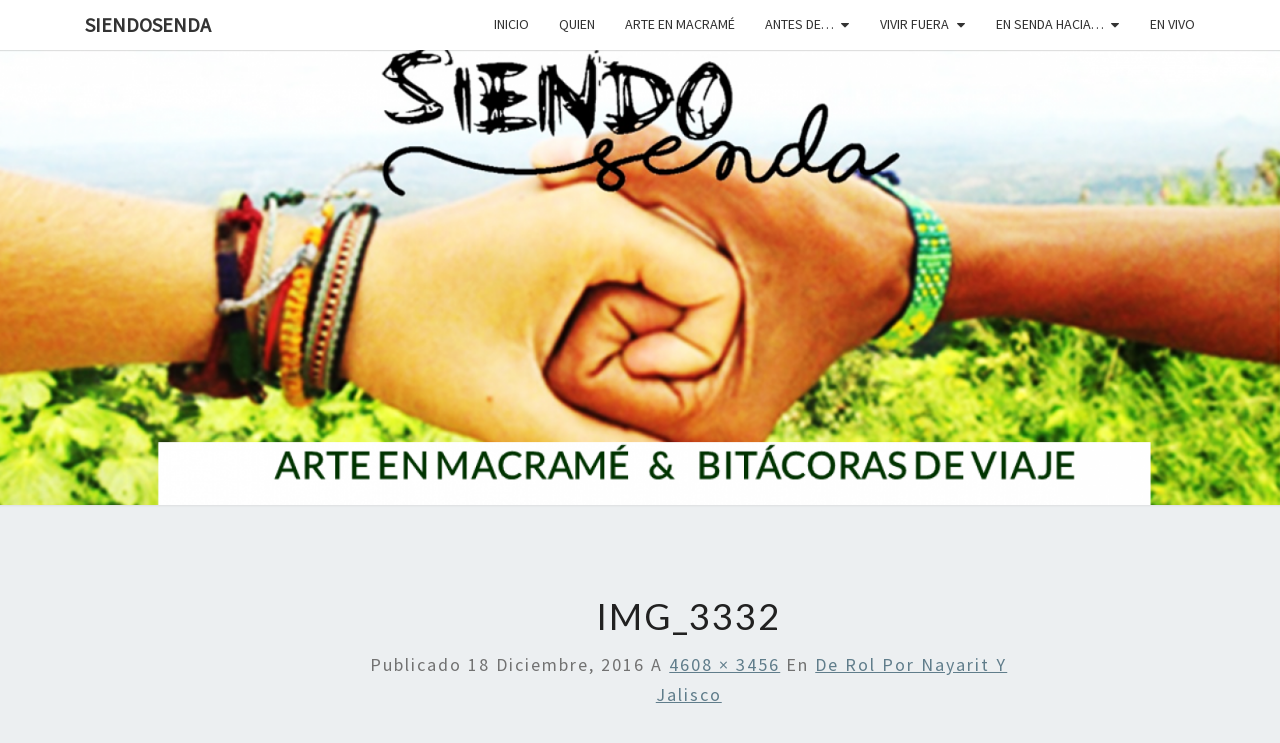

--- FILE ---
content_type: text/html; charset=UTF-8
request_url: http://www.siendosenda.com/nayarit-jalisco/img_3332/
body_size: 28381
content:
<!DOCTYPE html>

<!--[if IE 8]>
<html id="ie8" lang="es"
	prefix="og: https://ogp.me/ns#" >
<![endif]-->
<!--[if !(IE 8) ]><!-->
<html lang="es"
	prefix="og: https://ogp.me/ns#" >
<!--<![endif]-->
<head>
<meta charset="UTF-8" />
<meta name="viewport" content="width=device-width" />
<link rel="profile" href="http://gmpg.org/xfn/11" />
<link rel="pingback" href="http://www.siendosenda.com/xmlrpc.php" />
<title>IMG_3332 | SiendoSenda</title>

		<!-- All in One SEO 4.0.18 -->
		<meta property="og:site_name" content="SiendoSenda |" />
		<meta property="og:type" content="article" />
		<meta property="og:title" content="IMG_3332 | SiendoSenda" />
		<meta property="article:published_time" content="2016-12-18T21:25:02Z" />
		<meta property="article:modified_time" content="2016-12-18T21:25:02Z" />
		<meta property="twitter:card" content="summary" />
		<meta property="twitter:domain" content="www.siendosenda.com" />
		<meta property="twitter:title" content="IMG_3332 | SiendoSenda" />
		<meta name="google" content="nositelinkssearchbox" />
		<script type="application/ld+json" class="aioseo-schema">
			{"@context":"https:\/\/schema.org","@graph":[{"@type":"WebSite","@id":"http:\/\/www.siendosenda.com\/#website","url":"http:\/\/www.siendosenda.com\/","name":"SiendoSenda","publisher":{"@id":"http:\/\/www.siendosenda.com\/#organization"}},{"@type":"Organization","@id":"http:\/\/www.siendosenda.com\/#organization","name":"SiendoSenda","url":"http:\/\/www.siendosenda.com\/"},{"@type":"BreadcrumbList","@id":"http:\/\/www.siendosenda.com\/nayarit-jalisco\/img_3332\/#breadcrumblist","itemListElement":[{"@type":"ListItem","@id":"http:\/\/www.siendosenda.com\/#listItem","position":"1","item":{"@id":"http:\/\/www.siendosenda.com\/#item","name":"Inicio","url":"http:\/\/www.siendosenda.com\/"},"nextItem":"http:\/\/www.siendosenda.com\/nayarit-jalisco\/img_3332\/#listItem"},{"@type":"ListItem","@id":"http:\/\/www.siendosenda.com\/nayarit-jalisco\/img_3332\/#listItem","position":"2","item":{"@id":"http:\/\/www.siendosenda.com\/nayarit-jalisco\/img_3332\/#item","name":"IMG_3332","url":"http:\/\/www.siendosenda.com\/nayarit-jalisco\/img_3332\/"},"previousItem":"http:\/\/www.siendosenda.com\/#listItem"}]},{"@type":"Person","@id":"http:\/\/www.siendosenda.com\/author\/siendosenda\/#author","url":"http:\/\/www.siendosenda.com\/author\/siendosenda\/","name":"siendosenda","image":{"@type":"ImageObject","@id":"http:\/\/www.siendosenda.com\/nayarit-jalisco\/img_3332\/#authorImage","url":"http:\/\/2.gravatar.com\/avatar\/82ec4200d17f45bb3c597a3675c8ce23?s=96&d=mm&r=g","width":"96","height":"96","caption":"siendosenda"}},{"@type":"ItemPage","@id":"http:\/\/www.siendosenda.com\/nayarit-jalisco\/img_3332\/#itempage","url":"http:\/\/www.siendosenda.com\/nayarit-jalisco\/img_3332\/","name":"IMG_3332 | SiendoSenda","inLanguage":"es","isPartOf":{"@id":"http:\/\/www.siendosenda.com\/#website"},"breadcrumb":{"@id":"http:\/\/www.siendosenda.com\/nayarit-jalisco\/img_3332\/#breadcrumblist"},"author":"http:\/\/www.siendosenda.com\/nayarit-jalisco\/img_3332\/#author","creator":"http:\/\/www.siendosenda.com\/nayarit-jalisco\/img_3332\/#author","datePublished":"2016-12-18T21:25:02+01:00","dateModified":"2016-12-18T21:25:02+01:00"}]}
		</script>
		<!-- All in One SEO -->

<link rel='dns-prefetch' href='//fonts.googleapis.com' />
<link rel='dns-prefetch' href='//s.w.org' />
<link rel="alternate" type="application/rss+xml" title="SiendoSenda &raquo; Feed" href="http://www.siendosenda.com/feed/" />
<link rel="alternate" type="application/rss+xml" title="SiendoSenda &raquo; Feed de los comentarios" href="http://www.siendosenda.com/comments/feed/" />
<link rel="alternate" type="application/rss+xml" title="SiendoSenda &raquo; Comentario IMG_3332 del feed" href="http://www.siendosenda.com/nayarit-jalisco/img_3332/feed/" />
		<script type="text/javascript">
			window._wpemojiSettings = {"baseUrl":"https:\/\/s.w.org\/images\/core\/emoji\/13.0.1\/72x72\/","ext":".png","svgUrl":"https:\/\/s.w.org\/images\/core\/emoji\/13.0.1\/svg\/","svgExt":".svg","source":{"concatemoji":"http:\/\/www.siendosenda.com\/wp-includes\/js\/wp-emoji-release.min.js?ver=5.6.16"}};
			!function(e,a,t){var n,r,o,i=a.createElement("canvas"),p=i.getContext&&i.getContext("2d");function s(e,t){var a=String.fromCharCode;p.clearRect(0,0,i.width,i.height),p.fillText(a.apply(this,e),0,0);e=i.toDataURL();return p.clearRect(0,0,i.width,i.height),p.fillText(a.apply(this,t),0,0),e===i.toDataURL()}function c(e){var t=a.createElement("script");t.src=e,t.defer=t.type="text/javascript",a.getElementsByTagName("head")[0].appendChild(t)}for(o=Array("flag","emoji"),t.supports={everything:!0,everythingExceptFlag:!0},r=0;r<o.length;r++)t.supports[o[r]]=function(e){if(!p||!p.fillText)return!1;switch(p.textBaseline="top",p.font="600 32px Arial",e){case"flag":return s([127987,65039,8205,9895,65039],[127987,65039,8203,9895,65039])?!1:!s([55356,56826,55356,56819],[55356,56826,8203,55356,56819])&&!s([55356,57332,56128,56423,56128,56418,56128,56421,56128,56430,56128,56423,56128,56447],[55356,57332,8203,56128,56423,8203,56128,56418,8203,56128,56421,8203,56128,56430,8203,56128,56423,8203,56128,56447]);case"emoji":return!s([55357,56424,8205,55356,57212],[55357,56424,8203,55356,57212])}return!1}(o[r]),t.supports.everything=t.supports.everything&&t.supports[o[r]],"flag"!==o[r]&&(t.supports.everythingExceptFlag=t.supports.everythingExceptFlag&&t.supports[o[r]]);t.supports.everythingExceptFlag=t.supports.everythingExceptFlag&&!t.supports.flag,t.DOMReady=!1,t.readyCallback=function(){t.DOMReady=!0},t.supports.everything||(n=function(){t.readyCallback()},a.addEventListener?(a.addEventListener("DOMContentLoaded",n,!1),e.addEventListener("load",n,!1)):(e.attachEvent("onload",n),a.attachEvent("onreadystatechange",function(){"complete"===a.readyState&&t.readyCallback()})),(n=t.source||{}).concatemoji?c(n.concatemoji):n.wpemoji&&n.twemoji&&(c(n.twemoji),c(n.wpemoji)))}(window,document,window._wpemojiSettings);
		</script>
		<style type="text/css">
img.wp-smiley,
img.emoji {
	display: inline !important;
	border: none !important;
	box-shadow: none !important;
	height: 1em !important;
	width: 1em !important;
	margin: 0 .07em !important;
	vertical-align: -0.1em !important;
	background: none !important;
	padding: 0 !important;
}
</style>
	<link rel='stylesheet' id='sb_instagram_styles-css'  href='http://www.siendosenda.com/wp-content/plugins/instagram-feed/css/sbi-styles.min.css?ver=2.7' type='text/css' media='all' />
<link rel='stylesheet' id='wp-block-library-css'  href='http://www.siendosenda.com/wp-includes/css/dist/block-library/style.min.css?ver=5.6.16' type='text/css' media='all' />
<link rel='stylesheet' id='pc_google_analytics-frontend-css'  href='http://www.siendosenda.com/wp-content/plugins/pc-google-analytics/assets/css/frontend.css?ver=1.0.0' type='text/css' media='all' />
<link rel='stylesheet' id='parent-style-css'  href='http://www.siendosenda.com/wp-content/themes/nisarg/style.css?ver=5.6.16' type='text/css' media='all' />
<link rel='stylesheet' id='child-style-css'  href='http://www.siendosenda.com/wp-content/themes/nisarg-child/style.css?ver=1.2.6.1484566323' type='text/css' media='all' />
<link rel='stylesheet' id='bootstrap-css'  href='http://www.siendosenda.com/wp-content/themes/nisarg/css/bootstrap.css?ver=5.6.16' type='text/css' media='all' />
<link rel='stylesheet' id='font-awesome-css'  href='http://www.siendosenda.com/wp-content/themes/nisarg/font-awesome/css/font-awesome.min.css?ver=5.6.16' type='text/css' media='all' />
<link rel='stylesheet' id='nisarg-style-css'  href='http://www.siendosenda.com/wp-content/themes/nisarg-child/style.css?ver=5.6.16' type='text/css' media='all' />
<style id='nisarg-style-inline-css' type='text/css'>
	/* Color Scheme */

	/* Accent Color */

	a:active,
	a:hover,
	a:focus {
	    color: #0086c9;
	}

	.main-navigation .primary-menu > li > a:hover, .main-navigation .primary-menu > li > a:focus {
		color: #0086c9;
	}
	
	.main-navigation .primary-menu .sub-menu .current_page_item > a,
	.main-navigation .primary-menu .sub-menu .current-menu-item > a {
		color: #0086c9;
	}
	.main-navigation .primary-menu .sub-menu .current_page_item > a:hover,
	.main-navigation .primary-menu .sub-menu .current_page_item > a:focus,
	.main-navigation .primary-menu .sub-menu .current-menu-item > a:hover,
	.main-navigation .primary-menu .sub-menu .current-menu-item > a:focus {
		background-color: #fff;
		color: #0086c9;
	}
	.dropdown-toggle:hover,
	.dropdown-toggle:focus {
		color: #0086c9;
	}

	@media (min-width: 768px){
		.main-navigation .primary-menu > .current_page_item > a,
		.main-navigation .primary-menu > .current_page_item > a:hover,
		.main-navigation .primary-menu > .current_page_item > a:focus,
		.main-navigation .primary-menu > .current-menu-item > a,
		.main-navigation .primary-menu > .current-menu-item > a:hover,
		.main-navigation .primary-menu > .current-menu-item > a:focus,
		.main-navigation .primary-menu > .current_page_ancestor > a,
		.main-navigation .primary-menu > .current_page_ancestor > a:hover,
		.main-navigation .primary-menu > .current_page_ancestor > a:focus,
		.main-navigation .primary-menu > .current-menu-ancestor > a,
		.main-navigation .primary-menu > .current-menu-ancestor > a:hover,
		.main-navigation .primary-menu > .current-menu-ancestor > a:focus {
			border-top: 4px solid #0086c9;
		}
		.main-navigation ul ul a:hover,
		.main-navigation ul ul a.focus {
			color: #fff;
			background-color: #0086c9;
		}
	}

	.main-navigation .primary-menu > .open > a, .main-navigation .primary-menu > .open > a:hover, .main-navigation .primary-menu > .open > a:focus {
		color: #0086c9;
	}

	.main-navigation .primary-menu > li > .sub-menu  li > a:hover,
	.main-navigation .primary-menu > li > .sub-menu  li > a:focus {
		color: #fff;
		background-color: #0086c9;
	}

	@media (max-width: 767px) {
		.main-navigation .primary-menu .open .sub-menu > li > a:hover {
			color: #fff;
			background-color: #0086c9;
		}
	}

	.sticky-post{
		color: #fff;
	    background: #0086c9; 
	}
	
	.entry-title a:hover,
	.entry-title a:focus{
	    color: #0086c9;
	}

	.entry-header .entry-meta::after{
	    background: #0086c9;
	}

	.fa {
		color: #0086c9;
	}

	.btn-default{
		border-bottom: 1px solid #0086c9;
	}

	.btn-default:hover, .btn-default:focus{
	    border-bottom: 1px solid #0086c9;
	    background-color: #0086c9;
	}

	.nav-previous:hover, .nav-next:hover{
	    border: 1px solid #0086c9;
	    background-color: #0086c9;
	}

	.next-post a:hover,.prev-post a:hover{
	    color: #0086c9;
	}

	.posts-navigation .next-post a:hover .fa, .posts-navigation .prev-post a:hover .fa{
	    color: #0086c9;
	}


	#secondary .widget-title::after{
		position: absolute;
	    width: 50px;
	    display: block;
	    height: 4px;    
	    bottom: -15px;
		background-color: #0086c9;
	    content: "";
	}

	#secondary .widget a:hover,
	#secondary .widget a:focus{
		color: #0086c9;
	}

	#secondary .widget_calendar tbody a {
		color: #fff;
		padding: 0.2em;
	    background-color: #0086c9;
	}

	#secondary .widget_calendar tbody a:hover{
		color: #fff;
	    padding: 0.2em;
	    background-color: #0086c9;  
	}	

</style>
<link rel='stylesheet' id='nisarggooglefonts-css'  href='//fonts.googleapis.com/css?family=Lato:400,300italic,700|Source+Sans+Pro:400,400italic' type='text/css' media='all' />
<script type='text/javascript' src='http://www.siendosenda.com/wp-includes/js/jquery/jquery.min.js?ver=3.5.1' id='jquery-core-js'></script>
<script type='text/javascript' src='http://www.siendosenda.com/wp-includes/js/jquery/jquery-migrate.min.js?ver=3.3.2' id='jquery-migrate-js'></script>
<script type='text/javascript' src='http://www.siendosenda.com/wp-content/plugins/pc-google-analytics/assets/js/frontend.min.js?ver=1.0.0' id='pc_google_analytics-frontend-js'></script>
<!--[if lt IE 9]>
<script type='text/javascript' src='http://www.siendosenda.com/wp-content/themes/nisarg/js/html5shiv.js?ver=3.7.3' id='html5shiv-js'></script>
<![endif]-->
<link rel="https://api.w.org/" href="http://www.siendosenda.com/wp-json/" /><link rel="alternate" type="application/json" href="http://www.siendosenda.com/wp-json/wp/v2/media/450" /><link rel="EditURI" type="application/rsd+xml" title="RSD" href="http://www.siendosenda.com/xmlrpc.php?rsd" />
<link rel="wlwmanifest" type="application/wlwmanifest+xml" href="http://www.siendosenda.com/wp-includes/wlwmanifest.xml" /> 
<meta name="generator" content="WordPress 5.6.16" />
<link rel='shortlink' href='http://www.siendosenda.com/?p=450' />
<link rel="alternate" type="application/json+oembed" href="http://www.siendosenda.com/wp-json/oembed/1.0/embed?url=http%3A%2F%2Fwww.siendosenda.com%2Fnayarit-jalisco%2Fimg_3332%2F" />
<link rel="alternate" type="text/xml+oembed" href="http://www.siendosenda.com/wp-json/oembed/1.0/embed?url=http%3A%2F%2Fwww.siendosenda.com%2Fnayarit-jalisco%2Fimg_3332%2F&#038;format=xml" />

<style type="text/css">
        .site-header { background: ; }
</style>

<meta name="generator" content="Powered by WPBakery Page Builder - drag and drop page builder for WordPress."/>
		<style type="text/css" id="nisarg-header-css">
					.site-header {
				background: url(http://www.siendosenda.com/wp-content/uploads/2018/01/cropped-portada-web-mcrame-1-2.png) no-repeat scroll top;
				background-size: cover;
			}
			@media (min-width: 320px) and (max-width: 359px ) {
				.site-header {
					height: 113px;
				}
			}
			@media (min-width: 360px) and (max-width: 767px ) {
				.site-header {
					height: 128px;
				}
			}
			@media (min-width: 768px) and (max-width: 979px ) {
				.site-header {
					height: 273px;
				}
			}
			@media (min-width: 980px) and (max-width: 1279px ){
				.site-header {
					height: 348px;
				}
			}
			@media (min-width: 1280px) and (max-width: 1365px ){
				.site-header {
					height: 455px;
				}
			}
			@media (min-width: 1366px) and (max-width: 1439px ){
				.site-header {
					height: 485px;
				}
			}
			@media (min-width: 1440px) and (max-width: 1599px ) {
				.site-header {
					height: 512px;
				}
			}
			@media (min-width: 1600px) and (max-width: 1919px ) {
				.site-header {
					height: 569px;
				}
			}
			@media (min-width: 1920px) and (max-width: 2559px ) {
				.site-header {
					height: 682px;
				}
			}
			@media (min-width: 2560px)  and (max-width: 2879px ) {
				.site-header {
					height: 910px;
				}
			}
			@media (min-width: 2880px) {
				.site-header {
					height: 1024px;
				}
			}
			.site-header{
				-webkit-box-shadow: 0px 0px 2px 1px rgba(182,182,182,0.3);
		    	-moz-box-shadow: 0px 0px 2px 1px rgba(182,182,182,0.3);
		    	-o-box-shadow: 0px 0px 2px 1px rgba(182,182,182,0.3);
		    	box-shadow: 0px 0px 2px 1px rgba(182,182,182,0.3);
			}
					.site-title,
			.site-description {
				position: absolute;
				clip: rect(1px 1px 1px 1px); /* IE7 */
				clip: rect(1px, 1px, 1px, 1px);
			}
					.site-title,
			.site-description {
				color: #blank;
			}
			.site-title::after{
				background: #blank;
				content:"";
			}
		</style>
		<link rel="icon" href="http://www.siendosenda.com/wp-content/uploads/2016/11/cropped-redondo-32x32.png" sizes="32x32" />
<link rel="icon" href="http://www.siendosenda.com/wp-content/uploads/2016/11/cropped-redondo-192x192.png" sizes="192x192" />
<link rel="apple-touch-icon" href="http://www.siendosenda.com/wp-content/uploads/2016/11/cropped-redondo-180x180.png" />
<meta name="msapplication-TileImage" content="http://www.siendosenda.com/wp-content/uploads/2016/11/cropped-redondo-270x270.png" />
<noscript><style> .wpb_animate_when_almost_visible { opacity: 1; }</style></noscript></head>
<body class="attachment attachment-template-default single single-attachment postid-450 attachmentid-450 attachment-jpeg group-blog wpb-js-composer js-comp-ver-6.5.0 vc_responsive">
<div id="page" class="hfeed site">
<header id="masthead"  role="banner">
	<nav id="site-navigation" class="main-navigation navbar-fixed-top navbar-left" role="navigation">
		<!-- Brand and toggle get grouped for better mobile display -->
		<div class="container" id="navigation_menu">
			<div class="navbar-header">
									<button type="button" class="menu-toggle" data-toggle="collapse" data-target=".navbar-ex1-collapse">
						<span class="sr-only">Toggle navigation</span>
						<span class="icon-bar"></span> 
						<span class="icon-bar"></span>
						<span class="icon-bar"></span>
					</button>
									<a class="navbar-brand" href="http://www.siendosenda.com/">SiendoSenda</a>
			</div><!-- .navbar-header -->
			<div class="collapse navbar-collapse navbar-ex1-collapse"><ul id="menu-menu" class="primary-menu"><li id="menu-item-213" class="menu-item menu-item-type-post_type menu-item-object-page menu-item-home menu-item-213"><a href="http://www.siendosenda.com/">Inicio</a></li>
<li id="menu-item-218" class="menu-item menu-item-type-post_type menu-item-object-page menu-item-218"><a href="http://www.siendosenda.com/quien/">Quien</a></li>
<li id="menu-item-926" class="menu-item menu-item-type-post_type menu-item-object-page menu-item-926"><a href="http://www.siendosenda.com/arte-macrame/">Arte en macramé</a></li>
<li id="menu-item-792" class="menu-item menu-item-type-post_type menu-item-object-page menu-item-has-children menu-item-792"><a href="http://www.siendosenda.com/antes-de/">Antes de…</a>
<ul class="sub-menu">
	<li id="menu-item-858" class="menu-item menu-item-type-taxonomy menu-item-object-category menu-item-858"><a href="http://www.siendosenda.com/category/tips-del-viajero/">Tips del viajero</a></li>
</ul>
</li>
<li id="menu-item-733" class="menu-item menu-item-type-post_type menu-item-object-page menu-item-has-children menu-item-733"><a href="http://www.siendosenda.com/vivir-fuera/">Vivir fuera</a>
<ul class="sub-menu">
	<li id="menu-item-736" class="menu-item menu-item-type-post_type menu-item-object-post menu-item-736"><a href="http://www.siendosenda.com/intercambios_y_voluntariados/">INTERCAMBIOS y VOLUNTARIADOS</a></li>
</ul>
</li>
<li id="menu-item-227" class="menu-item menu-item-type-post_type menu-item-object-page menu-item-has-children menu-item-227"><a href="http://www.siendosenda.com/en-senda-hacia/">En senda hacia…</a>
<ul class="sub-menu">
	<li id="menu-item-1075" class="menu-item menu-item-type-post_type menu-item-object-page menu-item-1075"><a href="http://www.siendosenda.com/martinica/">Martinica</a></li>
	<li id="menu-item-1038" class="menu-item menu-item-type-post_type menu-item-object-page menu-item-1038"><a href="http://www.siendosenda.com/kenia/">Kenia</a></li>
	<li id="menu-item-136" class="menu-item menu-item-type-post_type menu-item-object-page menu-item-136"><a href="http://www.siendosenda.com/mexico/">México</a></li>
	<li id="menu-item-1000" class="menu-item menu-item-type-post_type menu-item-object-page menu-item-1000"><a href="http://www.siendosenda.com/guatemala/">Guatemala</a></li>
	<li id="menu-item-1242" class="menu-item menu-item-type-post_type menu-item-object-page menu-item-1242"><a href="http://www.siendosenda.com/ecuador/">Ecuador</a></li>
</ul>
</li>
<li id="menu-item-307" class="menu-item menu-item-type-post_type menu-item-object-page menu-item-307"><a href="http://www.siendosenda.com/en-vivo/">En vivo</a></li>
</ul></div>		</div><!--#container-->
	</nav>
	<div id="cc_spacer"></div><!-- used to clear fixed navigation by the themes js -->  
	<div class="site-header">
		<div class="site-branding">
			<a class="home-link" href="http://www.siendosenda.com/" title="SiendoSenda" rel="home">
				<h1 class="site-title">SiendoSenda</h1>
				<h2 class="site-description"></h2>
			</a>
		</div><!--.site-branding-->
	</div><!--.site-header-->
</header>
<div id="content" class="site-content">
<div class="container">
	<div class="row">
		<div class="col-md-2"></div>
			<div id="primary" class="col-md-9 content-area image-attachment">
				<div id="content" class="site-content" role="main">
					            <article id="post-450" class="post-450 attachment type-attachment status-inherit hentry">
	                <header class="entry-header">
	                    <h1 class="entry-title">IMG_3332</h1>

	                    <div class="entry-meta">
	                        Publicado <span class="entry-date"><time class="entry-date" datetime="2016-12-18T22:25:02+01:00" pubdate>18 diciembre, 2016</time></span> a <a href="http://www.siendosenda.com/wp-content/uploads/2016/12/IMG_3332.jpg" title="Enlace a imagen de tamaño completo">4608 &times; 3456</a> en <a href="http://www.siendosenda.com/nayarit-jalisco/" title="Volver a De rol por Nayarit y Jalisco" rel="gallery">De rol por Nayarit y Jalisco</a>	                        	                    </div><!-- .entry-meta -->
	                    <nav id="image-navigation" class="site-navigation">
	                        <span class="previous-image"><a href='http://www.siendosenda.com/nayarit-jalisco/img_3329/'>&larr; Anterior</a></span><span class="sep"> / </span>
	                        <span class="next-image"><a href='http://www.siendosenda.com/nayarit-jalisco/img_3452/'>Siguiente &rarr;</a></span>
	                    </nav><!-- #image-navigation -->
	                </header><!-- .entry-header -->
	                <div class="entry-content">
	                    <div class="entry-attachment">
	                        <div class="attachment">
	                            
	                            <a href="http://www.siendosenda.com/nayarit-jalisco/img_3452/" title="IMG_3332" rel="attachment"><img width="1200" height="900" src="http://www.siendosenda.com/wp-content/uploads/2016/12/IMG_3332.jpg" class="attachment-1200x1200 size-1200x1200" alt="" loading="lazy" srcset="http://www.siendosenda.com/wp-content/uploads/2016/12/IMG_3332.jpg 4608w, http://www.siendosenda.com/wp-content/uploads/2016/12/IMG_3332-300x225.jpg 300w, http://www.siendosenda.com/wp-content/uploads/2016/12/IMG_3332-768x576.jpg 768w, http://www.siendosenda.com/wp-content/uploads/2016/12/IMG_3332-1024x768.jpg 1024w, http://www.siendosenda.com/wp-content/uploads/2016/12/IMG_3332-360x270.jpg 360w" sizes="(max-width: 1200px) 100vw, 1200px" /></a>
	                        </div><!-- .attachment -->
	                        	                    </div><!-- .entry-attachment -->

	                    	                    
	                </div><!-- .entry-content -->

	                <footer class="entry-meta">
	                    	                        Los trackbacks están cerrados, pero puedes <a class="comment-link" href="#respond" title="Escribir un comentario">escribir un comentario</a>.	                    	                    	                </footer><!-- .entry-meta -->
	            </article><!-- #post-450 -->
				
<div id="comments" class="comments-area">

			<div id="respond" class="comment-respond">
		<h3 id="reply-title" class="comment-reply-title">Deja una respuesta <small><a rel="nofollow" id="cancel-comment-reply-link" href="/nayarit-jalisco/img_3332/#respond" style="display:none;">Cancelar la respuesta</a></small></h3><form action="http://www.siendosenda.com/wp-comments-post.php" method="post" id="commentform" class="comment-form" novalidate><p class="comment-notes"><span id="email-notes">Tu dirección de correo electrónico no será publicada.</span> Los campos obligatorios están marcados con <span class="required">*</span></p><p class="comment-form-comment"><label for="comment">Comentario</label> <textarea id="comment" name="comment" cols="45" rows="8" maxlength="65525" required="required"></textarea></p><p class="comment-form-author"><label for="author">Nombre <span class="required">*</span></label> <input id="author" name="author" type="text" value="" size="30" maxlength="245" required='required' /></p>
<p class="comment-form-email"><label for="email">Correo electrónico <span class="required">*</span></label> <input id="email" name="email" type="email" value="" size="30" maxlength="100" aria-describedby="email-notes" required='required' /></p>
<p class="comment-form-url"><label for="url">Web</label> <input id="url" name="url" type="url" value="" size="30" maxlength="200" /></p>
<div class="gglcptch gglcptch_v2"><div id="gglcptch_recaptcha_1592891974" class="gglcptch_recaptcha"></div>
				<noscript>
					<div style="width: 302px;">
						<div style="width: 302px; height: 422px; position: relative;">
							<div style="width: 302px; height: 422px; position: absolute;">
								<iframe src="https://www.google.com/recaptcha/api/fallback?k=6Le96VsaAAAAAM0Y4EcLTrf-xOgQbpHyhjCnpa74" frameborder="0" scrolling="no" style="width: 302px; height:422px; border-style: none;"></iframe>
							</div>
						</div>
						<div style="border-style: none; bottom: 12px; left: 25px; margin: 0px; padding: 0px; right: 25px; background: #f9f9f9; border: 1px solid #c1c1c1; border-radius: 3px; height: 60px; width: 300px;">
							<textarea id="g-recaptcha-response" name="g-recaptcha-response" class="g-recaptcha-response" style="width: 250px !important; height: 40px !important; border: 1px solid #c1c1c1 !important; margin: 10px 25px !important; padding: 0px !important; resize: none !important;"></textarea>
						</div>
					</div>
				</noscript></div><p class="form-submit"><input name="submit" type="submit" id="submit" class="submit" value="Publicar el comentario" /> <input type='hidden' name='comment_post_ID' value='450' id='comment_post_ID' />
<input type='hidden' name='comment_parent' id='comment_parent' value='0' />
</p></form>	</div><!-- #respond -->
	</div><!-- #comments -->
						</div><!-- #content .site-content -->
		</div><!-- #primary .content-area .image-attachment -->
	</div> <!--.row-->
</div><!--.container-->
	</div><!-- #content -->
	<footer id="colophon" class="site-footer" role="contentinfo">
		<div class="site-info">
			&copy; 2026			<span class="sep"> | </span>
			Funciona gracias a 			<a href=" https://es.wordpress.org/" >WordPress</a>
			<span class="sep"> | </span>
			Tema <a href="https://wordpress.org/themes/nisarg/" rel="designer">Nisarg</a>		</div><!-- .site-info -->
	</footer><!-- #colophon -->
</div><!-- #page -->
<!-- Instagram Feed JS -->
<script type="text/javascript">
var sbiajaxurl = "http://www.siendosenda.com/wp-admin/admin-ajax.php";
</script>
<link rel='stylesheet' id='gglcptch-css'  href='http://www.siendosenda.com/wp-content/plugins/google-captcha/css/gglcptch.css?ver=1.60' type='text/css' media='all' />
<script type='text/javascript' src='http://www.siendosenda.com/wp-content/themes/nisarg/js/bootstrap.js?ver=5.6.16' id='bootstrap-js'></script>
<script type='text/javascript' src='http://www.siendosenda.com/wp-content/themes/nisarg/js/navigation.js?ver=5.6.16' id='nisarg-navigation-js'></script>
<script type='text/javascript' src='http://www.siendosenda.com/wp-content/themes/nisarg/js/skip-link-focus-fix.js?ver=5.6.16' id='nisarg-skip-link-focus-fix-js'></script>
<script type='text/javascript' id='nisarg-js-js-extra'>
/* <![CDATA[ */
var screenReaderText = {"expand":"ampliar el men\u00fa hijo","collapse":"contraer men\u00fa hijo"};
/* ]]> */
</script>
<script type='text/javascript' src='http://www.siendosenda.com/wp-content/themes/nisarg/js/nisarg.js?ver=5.6.16' id='nisarg-js-js'></script>
<script type='text/javascript' src='http://www.siendosenda.com/wp-includes/js/comment-reply.min.js?ver=5.6.16' id='comment-reply-js'></script>
<script type='text/javascript' src='http://www.siendosenda.com/wp-includes/js/wp-embed.min.js?ver=5.6.16' id='wp-embed-js'></script>
<script type='text/javascript' data-cfasync="false" async="async" defer="defer" src='https://www.recaptcha.net/recaptcha/api.js?render=explicit&#038;ver=1.60' id='gglcptch_api-js'></script>
<script type='text/javascript' id='gglcptch_script-js-extra'>
/* <![CDATA[ */
var gglcptch = {"options":{"version":"v2","sitekey":"6Le96VsaAAAAAM0Y4EcLTrf-xOgQbpHyhjCnpa74","error":"<strong>Advertencia<\/strong>:&nbsp;Se ha encontrado m\u00e1s de un reCAPTCHA en el formulario actual. Por favor, elimina todos los campos innecesarios de reCAPTCHA para que funcione correctamente.","disable":1,"theme":"light"},"vars":{"visibility":false}};
/* ]]> */
</script>
<script type='text/javascript' src='http://www.siendosenda.com/wp-content/plugins/google-captcha/js/script.js?ver=1.60' id='gglcptch_script-js'></script>
</body>
</html>


--- FILE ---
content_type: text/css
request_url: http://www.siendosenda.com/wp-content/themes/nisarg-child/style.css?ver=5.6.16
body_size: 1908
content:
/*
Theme Name: Nisarg Child
Theme URI: http://falgunidesai.com/work/nisarg-a-wordpress-theme/
Template: nisarg
Author: Falguni Desai
Author URI: http://falgunidesai.com/
Description: Nisarg is a new fully responsive and translation ready theme that allows you to create stunning blogs and websites. Theme is well suited for travel, photography, recipe, design, art, personal and any other creative websites and blogs. The theme is developed using Bootstrap 3 that makes it mobile and tablets friendly. It has various options in WordPress Customizer to change look of the theme. Theme customizer can be used to add your own header image of flexible height, background image, to set background color, header text color and accent color(Supports seven different accent colors). Theme supports eight post formats, such as: Video, Image, Aside, Status, Audio, Quote, Link and Gallery.
Tags: pink,orange,blue,green,yellow,gray,white,black,light,two-columns,right-sidebar,responsive-layout,theme-options,custom-background,custom-header,custom-colors,custom-menu,featured-images,post-formats,sticky-post,translation-ready,rtl-language-support,threaded-comments
Version: 1.2.6.1484566323
Updated: 2017-01-16 12:32:03

*/

@import url("../nisarg/style.css");


.vc_gitem-animate-blurOut .vc_gitem-zone-a, .vc_gitem-animate-blurScaleOut .vc_gitem-zone-a {
    height: 250px;
    width: 260px;
    background-repeat: no-repeat;
    background-position: 50%;
    border-radius: 50%;
    background-size: 150% auto;
    border: 3px solid #555;
	
	-webkit-background-repeat: no-repeat;
    -webkit-background-position: 50%;
    -webkit-border-radius: 50%;
    -webkit-background-size: 150% auto;
    -webkit-border: 3px solid #555;
	
	-moz-background-repeat: no-repeat;
    -moz-background-position: 50%;
    -moz-border-radius: 50%;
    -moz-background-size: 150% auto;
    -moz-border: 3px solid #555;
	margin-left:15%;
}